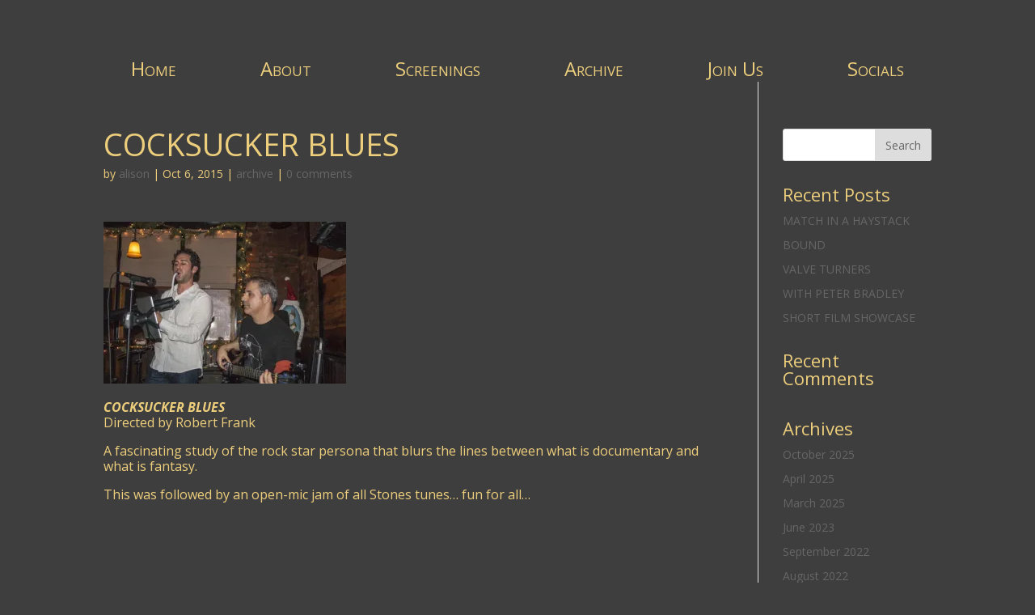

--- FILE ---
content_type: text/css
request_url: https://beaconfilmsociety.org/wp-content/themes/BeaconFilmSociety/style.css?ver=6.9
body_size: 1159
content:
/*
 Theme Name:   BeaconFilmSociety
 Theme URI:    http://beaconfilmsociety.org
 Description:  Beacon Film Society Theme
 Author:       Alison Shuman Media
 Author URI:   http://alisonshumanmedia.com
 Template:     Divi
 Version:      1.0.0
*/


/* general */

.main_title {
	display:none;
}

p {
	font-size:16px;
	line-height: 1.2em;
}

.et_pb_text {
	margin-bottom:15px;
}

div.et_pb_column.et_pb_column_1_2.et_pb_column_2 {
	margin-left:1%;
	padding-right:2%;
}

.et_pb_gutters3 .et_pb_column_1_2 .et_pb_module {
	margin-bottom:4%;
}

.et_pb_row {
	width:100%;
	padding: 0px !important;
}

.et_pb_section {
	padding:60px 0 0 !important;
}

.et_pb_gutters3 .et_pb_column_1_2 {
	width:49%;
}

.et_pb_gutters3 .et_pb_column {
	margin-right:1%;
}

/* header */

#logo {
	display:none;
}

.et_header_style_centered #main-header .logo_container {
	height:100%;
	margin-bottom: 50px;
}

.et_header_style_centered #logo {
	max-height:100% !important;
}

#main-header {
	box-shadow: 0 0 0;
	-webkit-box-shadow: 0 0 0;
	-moz-box-shadow:0 0 0;
}

/* navigation */

#et-top-navigation {
    font-weight: 500;
}

#top-menu li {
	font-size: 24px;
	padding-right: 100px;
	font-variant: small-caps; 
}

.et_header_style_centered #top-menu > li > a {
	padding-bottom:3px;
	border-bottom: 1px solid #3e3e3e;
}

#top-menu li a:hover {
     border-bottom: 1px solid #edce7c;
	color: #edce7c;
}

#top-menu li.current-menu-item > a {
	border-bottom: 1px solid #edce7c;
}

#main-content, .et_pb_section {
	background-color: #3e3e3e;
}

.menu-item i._mi {
    margin-top: 0px !important;
    }
    
/* homepage */


p.title {
	font-size:24px !important;
}

.synopsis a {
	text-decoration:underline;
}

.synopsis a:hover {
	font-style:italic;
}

.synopsis p {
	padding-bottom: .75em !important;
}

.upcoming, .join {
	font-variant: small-caps;
}


.buy {
	margin-top:-60px;
}

.buy p {
	text-decoration: underline;
	font-size:24px !important;
	color: #edce7c;
}

.buy p a {
	padding-left:180px;
}	
.buy a:hover {
	font-style:italic;
}


.soon p{font-size: 21px !important;}

.home-join {
	background-color: #edce7c;
	padding: 20px 0px;
	color: #46071c;
	margin-top:100px;
	margin-bottom:0px !important;
}

p.join {
	padding-bottom: 5px !important;
	font-size:36px !important;
}

.subscribe .et_pb_newsletter_description {
	display:none;
}

.et_pb_column_4_4 .et_pb_newsletter_form {
	padding:0px 150px;
}

.et_pb_newsletter_form {
	width:100%;
}

.subscribe {
	background-color: #edce7c;
}

.subscribe p {
	width: 23%;
	display: inline-block;
	padding-bottom: 28px;
	margin-right: 5px;
}

/* about */

.about, .join-us {
	width:750px;
	margin: 20px auto 0px;
	background-color: #edce7c;
	color: #46071c;
	padding: 52px;
}

.about p {
	font-size:20px;
}

/* archive */

.et_pb_blog_grid .et_pb_post {
	border: 0px solid white;
}	

.et_pb_bg_layout_light .et_pb_post p {
	color:#edce7c;
}

.archive-blog {
	margin-top:20px;
}

/* join us */

.et_pb_newsletter_description {
	width:100%;
}

.et_pb_newsletter_description p {
	width:100%;
	text-align:center;
}

/* footer */

#main-footer {
	margin-top:50px;
}

#footer-info {
    text-align: center;
    float: none;
}

/* mobile styles */

.mobile_nav .select_page {
text-indent: -99999px!important;
}

.mobile_nav:after {
content: 'Menu'!important;
}

/* media queries */

@media only screen and (max-width:1150px) {
	body {-webkit-text-size-adjust: none;}
	.home-trailer {
		padding-left:3%;
	}
	.archive-blog {
		margin-left:2%;
		margin-right:2%;
	}
}

@media only screen and (max-width:1030px) {
	h1 {
		font-size:0.8em !important;
	}
	.et_pb_column_4_4 .et_pb_newsletter_form {
    	padding: 0px 8%;
	}
}

@media only screen and (max-width:980px) {

	#main-header {
		margin-top:0px !important;
	}
	.et_header_style_centered #main-header .logo_container {
    	margin-bottom: 66px;
    }
    .et_header_style_centered #main-header .mobile_nav {
    	background-color:#5a5a5a;
    }
	.et_mobile_menu {
		border-top: 0px solid #333 !important;
	}
	h1 {
		text-align:center;
	}
	.home-trailer {
    	padding: 0 3%;
	}
	
	.subscribe {
		margin: 0 3%;
	}
	
	.home-join {
		margin-left:3%;
		margin-right:3%;
	}
	
	.subscribe p {
		width:100%;
		padding-bottom:20px;
	}
	
	div.et_pb_column.et_pb_column_1_2.et_pb_column_2 {
    margin-left: 0 !important;
    padding: 0 5%;
	}
	.buy p a {
 	   padding-left: 5% !important;
	}
	.et_pb_text_align_center {
    	text-align: left;
	}
	.home-join {
		text-align:center;
		padding-left:10%;
		padding-right:10%;
	}
	.et_pb_column .et_pb_newsletter_form {
		width:100%;
	}
	.upcoming {
		text-align:center;
	}
	.category-archive {
		width: 60%;
		margin: 0px auto 40px;
	}
	.et_pb_column .et_pb_newsletter_description {
		width:100%;
	}
	.about, .join-us {
		width:75%;
	}
}

@media only screen and (max-width:700px) {

.category-archive {
		width: 80%;
	}
	.et_pb_section {
	padding:0 !important;
	}
.et_header_style_centered #main-header .logo_container {
	margin-bottom:0 !important;
}
.et_pb_text_0 {
	margin-bottom:50px !important;
}
.buy {margin-top:0px;}

.about {padding:30px;}
}

@media only screen and (max-width:300px) {
	#main-content {margin: 0 4%;}

.et_pb_text_1 {
	font-size:24px;
}
}
.tagline {
    font-size: 28px !important;
    margin-bottom:50px !important;
    }
    .join-us {
    	width:90%;
    	padding:0 10%;
    }
}

--- FILE ---
content_type: text/css
request_url: https://beaconfilmsociety.org/wp-content/themes/BeaconFilmSociety/style.css?ver=4.9.4
body_size: 1197
content:
/*
 Theme Name:   BeaconFilmSociety
 Theme URI:    http://beaconfilmsociety.org
 Description:  Beacon Film Society Theme
 Author:       Alison Shuman Media
 Author URI:   http://alisonshumanmedia.com
 Template:     Divi
 Version:      1.0.0
*/


/* general */

.main_title {
	display:none;
}

p {
	font-size:16px;
	line-height: 1.2em;
}

.et_pb_text {
	margin-bottom:15px;
}

div.et_pb_column.et_pb_column_1_2.et_pb_column_2 {
	margin-left:1%;
	padding-right:2%;
}

.et_pb_gutters3 .et_pb_column_1_2 .et_pb_module {
	margin-bottom:4%;
}

.et_pb_row {
	width:100%;
	padding: 0px !important;
}

.et_pb_section {
	padding:60px 0 0 !important;
}

.et_pb_gutters3 .et_pb_column_1_2 {
	width:49%;
}

.et_pb_gutters3 .et_pb_column {
	margin-right:1%;
}

/* header */

#logo {
	display:none;
}

.et_header_style_centered #main-header .logo_container {
	height:100%;
	margin-bottom: 50px;
}

.et_header_style_centered #logo {
	max-height:100% !important;
}

#main-header {
	box-shadow: 0 0 0;
	-webkit-box-shadow: 0 0 0;
	-moz-box-shadow:0 0 0;
}

/* navigation */

#et-top-navigation {
    font-weight: 500;
}

#top-menu li {
	font-size: 24px;
	padding-right: 100px;
	font-variant: small-caps; 
}

.et_header_style_centered #top-menu > li > a {
	padding-bottom:3px;
	border-bottom: 1px solid #3e3e3e;
}

#top-menu li a:hover {
     border-bottom: 1px solid #edce7c;
	color: #edce7c;
}

#top-menu li.current-menu-item > a {
	border-bottom: 1px solid #edce7c;
}

#main-content, .et_pb_section {
	background-color: #3e3e3e;
}

.menu-item i._mi {
    margin-top: 0px !important;
    }
    
/* homepage */


p.title {
	font-size:24px !important;
}

.synopsis a {
	text-decoration:underline;
}

.synopsis a:hover {
	font-style:italic;
}

.synopsis p {
	padding-bottom: .75em !important;
}

.upcoming, .join {
	font-variant: small-caps;
}


.buy {
	margin-top:-60px;
}

.buy p {
	text-decoration: underline;
	font-size:24px !important;
	color: #edce7c;
}

.buy p a {
	padding-left:180px;
}	
.buy a:hover {
	font-style:italic;
}


.soon p{font-size: 21px !important;}

.home-join {
	background-color: #edce7c;
	padding: 20px 0px;
	color: #46071c;
	margin-top:100px;
	margin-bottom:0px !important;
}

p.join {
	padding-bottom: 5px !important;
	font-size:36px !important;
}

.subscribe .et_pb_newsletter_description {
	display:none;
}

.et_pb_column_4_4 .et_pb_newsletter_form {
	padding:0px 150px;
}

.et_pb_newsletter_form {
	width:100%;
}

.subscribe {
	background-color: #edce7c;
}

.subscribe p {
	width: 23%;
	display: inline-block;
	padding-bottom: 28px;
	margin-right: 5px;
}

/* about */

.about, .join-us {
	width:750px;
	margin: 20px auto 0px;
	background-color: #edce7c;
	color: #46071c;
	padding: 52px;
}

.about p {
	font-size:20px;
}

/* archive */

.et_pb_blog_grid .et_pb_post {
	border: 0px solid white;
}	

.et_pb_bg_layout_light .et_pb_post p {
	color:#edce7c;
}

.archive-blog {
	margin-top:20px;
}

/* join us */

.et_pb_newsletter_description {
	width:100%;
}

.et_pb_newsletter_description p {
	width:100%;
	text-align:center;
}

/* footer */

#main-footer {
	margin-top:50px;
}

#footer-info {
    text-align: center;
    float: none;
}

/* mobile styles */

.mobile_nav .select_page {
text-indent: -99999px!important;
}

.mobile_nav:after {
content: 'Menu'!important;
}

/* media queries */

@media only screen and (max-width:1150px) {
	body {-webkit-text-size-adjust: none;}
	.home-trailer {
		padding-left:3%;
	}
	.archive-blog {
		margin-left:2%;
		margin-right:2%;
	}
}

@media only screen and (max-width:1030px) {
	h1 {
		font-size:0.8em !important;
	}
	.et_pb_column_4_4 .et_pb_newsletter_form {
    	padding: 0px 8%;
	}
}

@media only screen and (max-width:980px) {

	#main-header {
		margin-top:0px !important;
	}
	.et_header_style_centered #main-header .logo_container {
    	margin-bottom: 66px;
    }
    .et_header_style_centered #main-header .mobile_nav {
    	background-color:#5a5a5a;
    }
	.et_mobile_menu {
		border-top: 0px solid #333 !important;
	}
	h1 {
		text-align:center;
	}
	.home-trailer {
    	padding: 0 3%;
	}
	
	.subscribe {
		margin: 0 3%;
	}
	
	.home-join {
		margin-left:3%;
		margin-right:3%;
	}
	
	.subscribe p {
		width:100%;
		padding-bottom:20px;
	}
	
	div.et_pb_column.et_pb_column_1_2.et_pb_column_2 {
    margin-left: 0 !important;
    padding: 0 5%;
	}
	.buy p a {
 	   padding-left: 5% !important;
	}
	.et_pb_text_align_center {
    	text-align: left;
	}
	.home-join {
		text-align:center;
		padding-left:10%;
		padding-right:10%;
	}
	.et_pb_column .et_pb_newsletter_form {
		width:100%;
	}
	.upcoming {
		text-align:center;
	}
	.category-archive {
		width: 60%;
		margin: 0px auto 40px;
	}
	.et_pb_column .et_pb_newsletter_description {
		width:100%;
	}
	.about, .join-us {
		width:75%;
	}
}

@media only screen and (max-width:700px) {

.category-archive {
		width: 80%;
	}
	.et_pb_section {
	padding:0 !important;
	}
.et_header_style_centered #main-header .logo_container {
	margin-bottom:0 !important;
}
.et_pb_text_0 {
	margin-bottom:50px !important;
}
.buy {margin-top:0px;}

.about {padding:30px;}
}

@media only screen and (max-width:300px) {
	#main-content {margin: 0 4%;}

.et_pb_text_1 {
	font-size:24px;
}
}
.tagline {
    font-size: 28px !important;
    margin-bottom:50px !important;
    }
    .join-us {
    	width:90%;
    	padding:0 10%;
    }
}